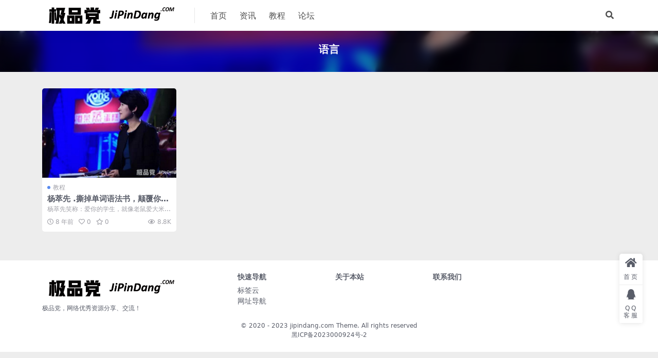

--- FILE ---
content_type: text/html; charset=UTF-8
request_url: http://jipindang.com/archives/tag/%E8%AF%AD%E8%A8%80
body_size: 4068
content:
<!DOCTYPE html>
<html lang="zh-Hans" data-bs-theme="light">
<head>
	<meta http-equiv="Content-Type" content="text/html; charset=UTF-8">
	<meta name="viewport" content="width=device-width, initial-scale=1, minimum-scale=1, maximum-scale=1">
	<link rel="profile" href="https://gmpg.org/xfn/11">
	<title>语言-极品党</title>
<meta name='robots' content='max-image-preview:large' />
<meta name="keywords" content="语言,%e8%af%ad%e8%a8%80">
<link href="http://jipindang.com/wp-content/uploads/2020/02/1581218647-d02a42d9cb3dec9.ico" rel="icon">
<style id='wp-img-auto-sizes-contain-inline-css'>
img:is([sizes=auto i],[sizes^="auto," i]){contain-intrinsic-size:3000px 1500px}
/*# sourceURL=wp-img-auto-sizes-contain-inline-css */
</style>
<link rel='stylesheet' id='csf-fa5-css' href='http://jipindang.com/wp-content/themes/ripro-v5/assets/css/font-awesome/css/all.min.css?ver=5.15.4' media='all' />
<link rel='stylesheet' id='csf-fa5-v4-shims-css' href='http://jipindang.com/wp-content/themes/ripro-v5/assets/css/font-awesome/css/v4-shims.min.css?ver=5.15.4' media='all' />
<link rel='stylesheet' id='main-css' href='http://jipindang.com/wp-content/themes/ripro-v5/assets/css/main.min.css?ver=6.2' media='all' />
<script src="http://jipindang.com/wp-content/themes/ripro-v5/assets/js/jquery.min.js?ver=3.6.0" id="jquery-js"></script>
<!--buffer start custom--!>
</head>

<body class="archive tag tag-27 wp-theme-ripro-v5">


<header class="site-header">

    <div class="container"> <!-- container-fluid px-lg-5 -->
	    <div class="navbar">
	      <div class="logo-wrapper">
	      	<a rel="nofollow noopener noreferrer" href="http://jipindang.com/"><img class="logo regular" src="http://jipindang.com/wp-content/uploads/2020/02/1581218699-96d6f2e7e1f705a.png" alt="极品党"></a>		  </div>

	      <div class="sep"></div>
	      
	      <nav class="main-menu d-none d-lg-block">
	        <ul id="header-navbar" class="nav-list"><li class="menu-item"><a href="http://jipindang.com/">首页</a></li>
<li class="menu-item"><a href="http://jipindang.com/archives/category/zixun">资讯</a></li>
<li class="menu-item"><a href="http://jipindang.com/archives/category/jiaocheng">教程</a></li>
<li class="menu-item"><a href="/bbs">论坛</a></li>
</ul>	      </nav>
	      
	      <div class="actions">
	        


	<span class="action-btn toggle-search" rel="nofollow noopener noreferrer" title="站内搜索"><i class="fas fa-search"></i></span>






	        <div class="burger d-flex d-lg-none"><i class="fas fa-bars"></i></div>
	      </div>

	      	      <div class="navbar-search">
<div class="search-form">
    <form method="get" action="http://jipindang.com/">
                    <div class="search-select">
                <select  name='cat' id='cat-search-select' class='form-select'>
	<option value=''>全站</option>
	<option class="level-0" value="40">资讯</option>
	<option class="level-0" value="17">资源</option>
	<option class="level-0" value="15">感受</option>
	<option class="level-0" value="14">回忆</option>
	<option class="level-0" value="13">私物</option>
	<option class="level-0" value="12">城市</option>
	<option class="level-0" value="11">自然</option>
	<option class="level-0" value="10">广告</option>
	<option class="level-0" value="9">时尚</option>
	<option class="level-0" value="6">人物</option>
	<option class="level-0" value="3">极品</option>
	<option class="level-0" value="1">未分类</option>
</select>
            </div>
        
        <div class="search-fields">
          <input type="text" class="" placeholder="输入关键词 回车..." autocomplete="off" value="" name="s" required="required">
          <button title="点击搜索" type="submit"><i class="fas fa-search"></i></button>
      </div>
  </form>
</div>
</div>
		  	      
	    </div>
    </div>

</header>

<div class="header-gap"></div>


<!-- **************** MAIN CONTENT START **************** -->
<main>
	

<div class="archive-hero text-center">
    <div class="archive-hero-bg lazy" data-bg="http://jipindang.com/wp-content/uploads/2018/03/2018032516060586.png"></div>
        <div class="container py-2 py-md-4">
            <h1 class="archive-title mb-2">语言</h1>        </div>
</div>


<section class="container">
	
	<div class="posts-warp row row-cols-2 row-cols-md-3 row-cols-lg-4 g-2 g-md-3 g-lg-4">
		

	<div class="col">
		<article class="post-item item-grid">

			<div class="tips-badge position-absolute top-0 start-0 z-1 m-2">
							</div>

			<div class="entry-media ratio ratio-3x2">
				<a target="" class="media-img lazy bg-cover bg-center" href="http://jipindang.com/archives/734" title="杨萃先 .撕掉单词语法书，颠覆你的传统英语学习[百度网盘下载]" data-bg="http://jipindang.com/wp-content/uploads/2018/03/2018032516060586.png">
									</a>
			</div>

			<div class="entry-wrapper">
									<div class="entry-cat-dot"><a href="http://jipindang.com/archives/category/ziyuan/jiaocheng">教程</a></div>
				
				<h2 class="entry-title">
					<a target="" href="http://jipindang.com/archives/734" title="杨萃先 .撕掉单词语法书，颠覆你的传统英语学习[百度网盘下载]">杨萃先 .撕掉单词语法书，颠覆你的传统英语学习[百度网盘下载]</a>
				</h2>

									<div class="entry-desc">杨萃先笑称：爱你的学生，就像老鼠爱大米，就像爱自家的孩子一样。她也曾坦言，其实只...</div>
				
									<div class="entry-meta">
						<span class="meta-date"><i class="far fa-clock me-1"></i><time class="pub-date" datetime="2018-03-25T16:10:47+08:00">8 年前</time></span>
						<span class="meta-likes d-none d-md-inline-block"><i class="far fa-heart me-1"></i>0</span>
						<span class="meta-fav d-none d-md-inline-block"><i class="far fa-star me-1"></i>0</span>
						<span class="meta-views"><i class="far fa-eye me-1"></i>8.8K</span>
											</div>
							</div>
		</article>
	</div>

	</div>

	

	
</section>


</main>
<!-- **************** MAIN CONTENT END **************** -->

<!-- =======================
Footer START -->
<footer class="site-footer py-md-4 py-2 mt-2 mt-md-4">
	<div class="container">

		

<div class="row d-none d-lg-flex mb-3">
  <div class="col-md-4">
    <div class="logo-wrapper">
      <a href="http://jipindang.com/"><img class="logo regular" src="http://jipindang.com/wp-content/uploads/2020/02/1581218699-96d6f2e7e1f705a.png" alt="极品党"></a>    </div>
    <p class="small mb-0">极品党，网络优秀资源分享、交流！</p>
  </div>

  <div class="col-md-2">
    <h4 class="widget-title">快速导航</h4>
    <ul class="list-unstyled widget-links">
      <li><a href="http://jipindang.com/tags">标签云</a></li><li><a href="http://jipindang.com/links">网址导航</a></li>    </ul>
  </div>

  <div class="col-md-2">
    <h4 class="widget-title">关于本站</h4>
    <ul class="list-unstyled widget-links">
          </ul>
  </div>

  <div class="col-md-4">
    <h4 class="widget-title">联系我们</h4>
    <div class=""></div>
  </div>
</div>


		<div class="text-center small w-100">
			<div>© 2020 - 2023 jipindang.com  Theme. All rights reserved</div>
			<div class=""><a href="https://beian.miit.gov.cn" target="_blank" rel="noreferrer nofollow">黑ICP备2023000924号-2</a></div>
		</div>

		
		
	</div>
</footer>
<!-- =======================
Footer END -->


<!-- Back to top rollbar-->
	<div class="rollbar">
		<ul class="actions">
			<li><a target="" href="http://jipindang.com/" rel="nofollow noopener noreferrer"><i class="fas fa-home"></i><span>首页</span></a></li><li><a target="" href="http://wpa.qq.com/msgrd?v=3&amp;uin=17019890&amp;site=qq&amp;menu=yes" rel="nofollow noopener noreferrer"><i class="fab fa-qq"></i><span>QQ客服</span></a></li>		</ul>
	</div>
<div class="back-top"><i class="fas fa-caret-up"></i></div>


<!-- dimmer-->
<div class="dimmer"></div>

<div class="off-canvas">
  <div class="canvas-close"><i class="fas fa-times"></i></div>
  
  <div class="logo-wrapper">
  	<a href="http://jipindang.com/"><img class="logo regular" src="http://jipindang.com/wp-content/uploads/2020/02/1581218699-96d6f2e7e1f705a.png" alt="极品党"></a>  </div>

  
  <div class="mobile-menu d-block d-lg-none"></div>

</div>



<script type="speculationrules">
{"prefetch":[{"source":"document","where":{"and":[{"href_matches":"/*"},{"not":{"href_matches":["/wp-*.php","/wp-admin/*","/wp-content/uploads/*","/wp-content/*","/wp-content/plugins/*","/wp-content/themes/ripro-v5/*","/*\\?(.+)"]}},{"not":{"selector_matches":"a[rel~=\"nofollow\"]"}},{"not":{"selector_matches":".no-prefetch, .no-prefetch a"}}]},"eagerness":"conservative"}]}
</script>
<script src="http://jipindang.com/wp-content/themes/ripro-v5/assets/js/vendor.min.js?ver=6.2" id="vendor-js"></script>
<script id="main-js-extra">
var zb = {"home_url":"http://jipindang.com","ajax_url":"http://jipindang.com/wp-admin/admin-ajax.php","theme_url":"http://jipindang.com/wp-content/themes/ripro-v5","singular_id":"0","post_content_nav":"0","current_user_id":"0","ajax_nonce":"cc4afded31","gettext":{"__copypwd":"\u5bc6\u7801\u5df2\u590d\u5236\u526a\u8d34\u677f","__copybtn":"\u590d\u5236","__copy_succes":"\u590d\u5236\u6210\u529f","__comment_be":"\u63d0\u4ea4\u4e2d...","__comment_succes":"\u8bc4\u8bba\u6210\u529f","__comment_succes_n":"\u8bc4\u8bba\u6210\u529f\uff0c\u5373\u5c06\u5237\u65b0\u9875\u9762","__buy_be_n":"\u8bf7\u6c42\u652f\u4ed8\u4e2d\u00b7\u00b7\u00b7","__buy_no_n":"\u652f\u4ed8\u5df2\u53d6\u6d88","__is_delete_n":"\u786e\u5b9a\u5220\u9664\u6b64\u8bb0\u5f55\uff1f"}};
//# sourceURL=main-js-extra
</script>
<script src="http://jipindang.com/wp-content/themes/ripro-v5/assets/js/main.min.js?ver=6.2" id="main-js"></script>

<!-- 自定义js代码 统计代码 -->
<script>
var _hmt = _hmt || [];
(function() {
  var hm = document.createElement("script");
  hm.src = "https://hm.baidu.com/hm.js?0117917b01be6dd11ebe8ec06b4e4f50";
  var s = document.getElementsByTagName("script")[0]; 
  s.parentNode.insertBefore(hm, s);
})();
</script>
<script charset="UTF-8" id="LA_COLLECT" src="//sdk.51.la/js-sdk-pro.min.js"></script>
<script>LA.init({id: "Jr7DiLcXbfP8hHyb",ck: "Jr7DiLcXbfP8hHyb"})</script><!-- 自定义js代码 统计代码 END -->

</body>
</html>
